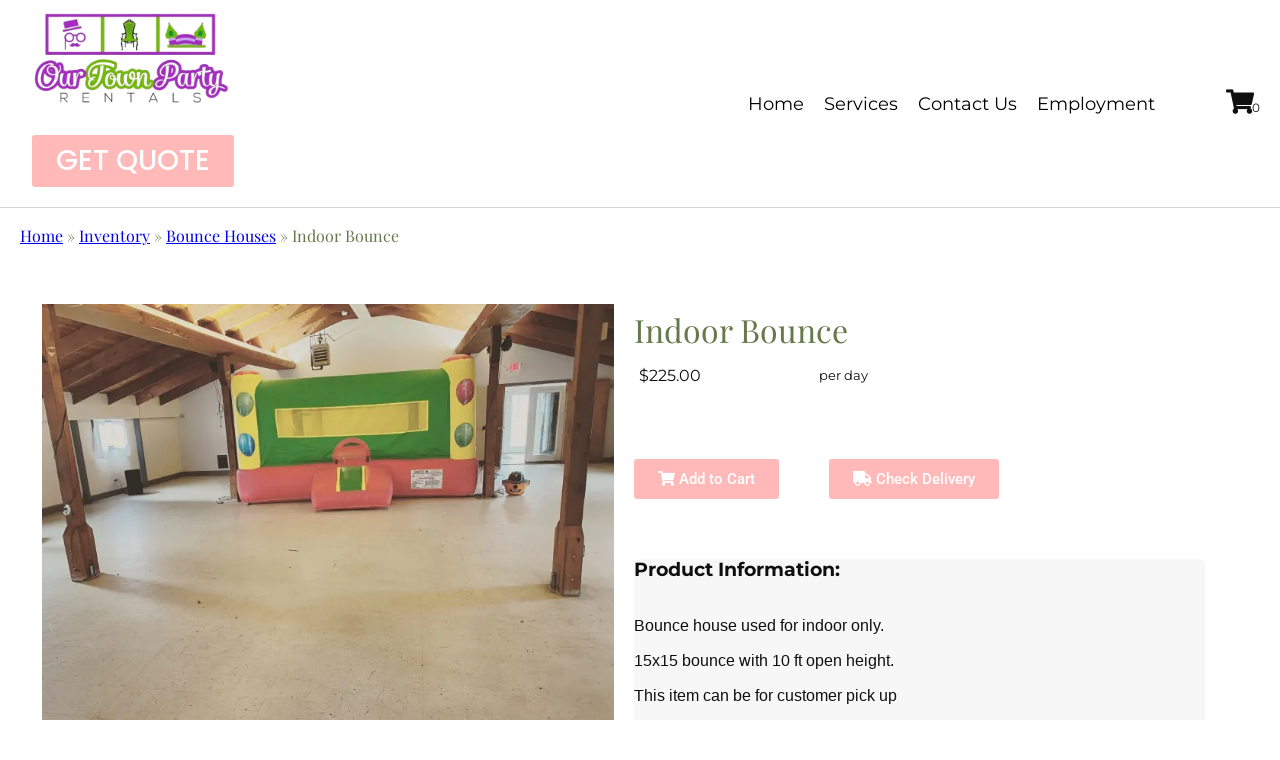

--- FILE ---
content_type: text/html; charset=utf-8
request_url: https://www.google.com/recaptcha/enterprise/anchor?ar=1&k=6LcSNw8eAAAAAN1cy4N20ZlzWX4YetiG7zmLXN_f&co=aHR0cHM6Ly9vdXJ0b3ducGFydHlyZW50YWxzLmNvbTo0NDM.&hl=en&type=v3&v=N67nZn4AqZkNcbeMu4prBgzg&size=invisible&badge=bottomright&sa=Form&anchor-ms=20000&execute-ms=30000&cb=fcbsnc9cto00
body_size: 49036
content:
<!DOCTYPE HTML><html dir="ltr" lang="en"><head><meta http-equiv="Content-Type" content="text/html; charset=UTF-8">
<meta http-equiv="X-UA-Compatible" content="IE=edge">
<title>reCAPTCHA</title>
<style type="text/css">
/* cyrillic-ext */
@font-face {
  font-family: 'Roboto';
  font-style: normal;
  font-weight: 400;
  font-stretch: 100%;
  src: url(//fonts.gstatic.com/s/roboto/v48/KFO7CnqEu92Fr1ME7kSn66aGLdTylUAMa3GUBHMdazTgWw.woff2) format('woff2');
  unicode-range: U+0460-052F, U+1C80-1C8A, U+20B4, U+2DE0-2DFF, U+A640-A69F, U+FE2E-FE2F;
}
/* cyrillic */
@font-face {
  font-family: 'Roboto';
  font-style: normal;
  font-weight: 400;
  font-stretch: 100%;
  src: url(//fonts.gstatic.com/s/roboto/v48/KFO7CnqEu92Fr1ME7kSn66aGLdTylUAMa3iUBHMdazTgWw.woff2) format('woff2');
  unicode-range: U+0301, U+0400-045F, U+0490-0491, U+04B0-04B1, U+2116;
}
/* greek-ext */
@font-face {
  font-family: 'Roboto';
  font-style: normal;
  font-weight: 400;
  font-stretch: 100%;
  src: url(//fonts.gstatic.com/s/roboto/v48/KFO7CnqEu92Fr1ME7kSn66aGLdTylUAMa3CUBHMdazTgWw.woff2) format('woff2');
  unicode-range: U+1F00-1FFF;
}
/* greek */
@font-face {
  font-family: 'Roboto';
  font-style: normal;
  font-weight: 400;
  font-stretch: 100%;
  src: url(//fonts.gstatic.com/s/roboto/v48/KFO7CnqEu92Fr1ME7kSn66aGLdTylUAMa3-UBHMdazTgWw.woff2) format('woff2');
  unicode-range: U+0370-0377, U+037A-037F, U+0384-038A, U+038C, U+038E-03A1, U+03A3-03FF;
}
/* math */
@font-face {
  font-family: 'Roboto';
  font-style: normal;
  font-weight: 400;
  font-stretch: 100%;
  src: url(//fonts.gstatic.com/s/roboto/v48/KFO7CnqEu92Fr1ME7kSn66aGLdTylUAMawCUBHMdazTgWw.woff2) format('woff2');
  unicode-range: U+0302-0303, U+0305, U+0307-0308, U+0310, U+0312, U+0315, U+031A, U+0326-0327, U+032C, U+032F-0330, U+0332-0333, U+0338, U+033A, U+0346, U+034D, U+0391-03A1, U+03A3-03A9, U+03B1-03C9, U+03D1, U+03D5-03D6, U+03F0-03F1, U+03F4-03F5, U+2016-2017, U+2034-2038, U+203C, U+2040, U+2043, U+2047, U+2050, U+2057, U+205F, U+2070-2071, U+2074-208E, U+2090-209C, U+20D0-20DC, U+20E1, U+20E5-20EF, U+2100-2112, U+2114-2115, U+2117-2121, U+2123-214F, U+2190, U+2192, U+2194-21AE, U+21B0-21E5, U+21F1-21F2, U+21F4-2211, U+2213-2214, U+2216-22FF, U+2308-230B, U+2310, U+2319, U+231C-2321, U+2336-237A, U+237C, U+2395, U+239B-23B7, U+23D0, U+23DC-23E1, U+2474-2475, U+25AF, U+25B3, U+25B7, U+25BD, U+25C1, U+25CA, U+25CC, U+25FB, U+266D-266F, U+27C0-27FF, U+2900-2AFF, U+2B0E-2B11, U+2B30-2B4C, U+2BFE, U+3030, U+FF5B, U+FF5D, U+1D400-1D7FF, U+1EE00-1EEFF;
}
/* symbols */
@font-face {
  font-family: 'Roboto';
  font-style: normal;
  font-weight: 400;
  font-stretch: 100%;
  src: url(//fonts.gstatic.com/s/roboto/v48/KFO7CnqEu92Fr1ME7kSn66aGLdTylUAMaxKUBHMdazTgWw.woff2) format('woff2');
  unicode-range: U+0001-000C, U+000E-001F, U+007F-009F, U+20DD-20E0, U+20E2-20E4, U+2150-218F, U+2190, U+2192, U+2194-2199, U+21AF, U+21E6-21F0, U+21F3, U+2218-2219, U+2299, U+22C4-22C6, U+2300-243F, U+2440-244A, U+2460-24FF, U+25A0-27BF, U+2800-28FF, U+2921-2922, U+2981, U+29BF, U+29EB, U+2B00-2BFF, U+4DC0-4DFF, U+FFF9-FFFB, U+10140-1018E, U+10190-1019C, U+101A0, U+101D0-101FD, U+102E0-102FB, U+10E60-10E7E, U+1D2C0-1D2D3, U+1D2E0-1D37F, U+1F000-1F0FF, U+1F100-1F1AD, U+1F1E6-1F1FF, U+1F30D-1F30F, U+1F315, U+1F31C, U+1F31E, U+1F320-1F32C, U+1F336, U+1F378, U+1F37D, U+1F382, U+1F393-1F39F, U+1F3A7-1F3A8, U+1F3AC-1F3AF, U+1F3C2, U+1F3C4-1F3C6, U+1F3CA-1F3CE, U+1F3D4-1F3E0, U+1F3ED, U+1F3F1-1F3F3, U+1F3F5-1F3F7, U+1F408, U+1F415, U+1F41F, U+1F426, U+1F43F, U+1F441-1F442, U+1F444, U+1F446-1F449, U+1F44C-1F44E, U+1F453, U+1F46A, U+1F47D, U+1F4A3, U+1F4B0, U+1F4B3, U+1F4B9, U+1F4BB, U+1F4BF, U+1F4C8-1F4CB, U+1F4D6, U+1F4DA, U+1F4DF, U+1F4E3-1F4E6, U+1F4EA-1F4ED, U+1F4F7, U+1F4F9-1F4FB, U+1F4FD-1F4FE, U+1F503, U+1F507-1F50B, U+1F50D, U+1F512-1F513, U+1F53E-1F54A, U+1F54F-1F5FA, U+1F610, U+1F650-1F67F, U+1F687, U+1F68D, U+1F691, U+1F694, U+1F698, U+1F6AD, U+1F6B2, U+1F6B9-1F6BA, U+1F6BC, U+1F6C6-1F6CF, U+1F6D3-1F6D7, U+1F6E0-1F6EA, U+1F6F0-1F6F3, U+1F6F7-1F6FC, U+1F700-1F7FF, U+1F800-1F80B, U+1F810-1F847, U+1F850-1F859, U+1F860-1F887, U+1F890-1F8AD, U+1F8B0-1F8BB, U+1F8C0-1F8C1, U+1F900-1F90B, U+1F93B, U+1F946, U+1F984, U+1F996, U+1F9E9, U+1FA00-1FA6F, U+1FA70-1FA7C, U+1FA80-1FA89, U+1FA8F-1FAC6, U+1FACE-1FADC, U+1FADF-1FAE9, U+1FAF0-1FAF8, U+1FB00-1FBFF;
}
/* vietnamese */
@font-face {
  font-family: 'Roboto';
  font-style: normal;
  font-weight: 400;
  font-stretch: 100%;
  src: url(//fonts.gstatic.com/s/roboto/v48/KFO7CnqEu92Fr1ME7kSn66aGLdTylUAMa3OUBHMdazTgWw.woff2) format('woff2');
  unicode-range: U+0102-0103, U+0110-0111, U+0128-0129, U+0168-0169, U+01A0-01A1, U+01AF-01B0, U+0300-0301, U+0303-0304, U+0308-0309, U+0323, U+0329, U+1EA0-1EF9, U+20AB;
}
/* latin-ext */
@font-face {
  font-family: 'Roboto';
  font-style: normal;
  font-weight: 400;
  font-stretch: 100%;
  src: url(//fonts.gstatic.com/s/roboto/v48/KFO7CnqEu92Fr1ME7kSn66aGLdTylUAMa3KUBHMdazTgWw.woff2) format('woff2');
  unicode-range: U+0100-02BA, U+02BD-02C5, U+02C7-02CC, U+02CE-02D7, U+02DD-02FF, U+0304, U+0308, U+0329, U+1D00-1DBF, U+1E00-1E9F, U+1EF2-1EFF, U+2020, U+20A0-20AB, U+20AD-20C0, U+2113, U+2C60-2C7F, U+A720-A7FF;
}
/* latin */
@font-face {
  font-family: 'Roboto';
  font-style: normal;
  font-weight: 400;
  font-stretch: 100%;
  src: url(//fonts.gstatic.com/s/roboto/v48/KFO7CnqEu92Fr1ME7kSn66aGLdTylUAMa3yUBHMdazQ.woff2) format('woff2');
  unicode-range: U+0000-00FF, U+0131, U+0152-0153, U+02BB-02BC, U+02C6, U+02DA, U+02DC, U+0304, U+0308, U+0329, U+2000-206F, U+20AC, U+2122, U+2191, U+2193, U+2212, U+2215, U+FEFF, U+FFFD;
}
/* cyrillic-ext */
@font-face {
  font-family: 'Roboto';
  font-style: normal;
  font-weight: 500;
  font-stretch: 100%;
  src: url(//fonts.gstatic.com/s/roboto/v48/KFO7CnqEu92Fr1ME7kSn66aGLdTylUAMa3GUBHMdazTgWw.woff2) format('woff2');
  unicode-range: U+0460-052F, U+1C80-1C8A, U+20B4, U+2DE0-2DFF, U+A640-A69F, U+FE2E-FE2F;
}
/* cyrillic */
@font-face {
  font-family: 'Roboto';
  font-style: normal;
  font-weight: 500;
  font-stretch: 100%;
  src: url(//fonts.gstatic.com/s/roboto/v48/KFO7CnqEu92Fr1ME7kSn66aGLdTylUAMa3iUBHMdazTgWw.woff2) format('woff2');
  unicode-range: U+0301, U+0400-045F, U+0490-0491, U+04B0-04B1, U+2116;
}
/* greek-ext */
@font-face {
  font-family: 'Roboto';
  font-style: normal;
  font-weight: 500;
  font-stretch: 100%;
  src: url(//fonts.gstatic.com/s/roboto/v48/KFO7CnqEu92Fr1ME7kSn66aGLdTylUAMa3CUBHMdazTgWw.woff2) format('woff2');
  unicode-range: U+1F00-1FFF;
}
/* greek */
@font-face {
  font-family: 'Roboto';
  font-style: normal;
  font-weight: 500;
  font-stretch: 100%;
  src: url(//fonts.gstatic.com/s/roboto/v48/KFO7CnqEu92Fr1ME7kSn66aGLdTylUAMa3-UBHMdazTgWw.woff2) format('woff2');
  unicode-range: U+0370-0377, U+037A-037F, U+0384-038A, U+038C, U+038E-03A1, U+03A3-03FF;
}
/* math */
@font-face {
  font-family: 'Roboto';
  font-style: normal;
  font-weight: 500;
  font-stretch: 100%;
  src: url(//fonts.gstatic.com/s/roboto/v48/KFO7CnqEu92Fr1ME7kSn66aGLdTylUAMawCUBHMdazTgWw.woff2) format('woff2');
  unicode-range: U+0302-0303, U+0305, U+0307-0308, U+0310, U+0312, U+0315, U+031A, U+0326-0327, U+032C, U+032F-0330, U+0332-0333, U+0338, U+033A, U+0346, U+034D, U+0391-03A1, U+03A3-03A9, U+03B1-03C9, U+03D1, U+03D5-03D6, U+03F0-03F1, U+03F4-03F5, U+2016-2017, U+2034-2038, U+203C, U+2040, U+2043, U+2047, U+2050, U+2057, U+205F, U+2070-2071, U+2074-208E, U+2090-209C, U+20D0-20DC, U+20E1, U+20E5-20EF, U+2100-2112, U+2114-2115, U+2117-2121, U+2123-214F, U+2190, U+2192, U+2194-21AE, U+21B0-21E5, U+21F1-21F2, U+21F4-2211, U+2213-2214, U+2216-22FF, U+2308-230B, U+2310, U+2319, U+231C-2321, U+2336-237A, U+237C, U+2395, U+239B-23B7, U+23D0, U+23DC-23E1, U+2474-2475, U+25AF, U+25B3, U+25B7, U+25BD, U+25C1, U+25CA, U+25CC, U+25FB, U+266D-266F, U+27C0-27FF, U+2900-2AFF, U+2B0E-2B11, U+2B30-2B4C, U+2BFE, U+3030, U+FF5B, U+FF5D, U+1D400-1D7FF, U+1EE00-1EEFF;
}
/* symbols */
@font-face {
  font-family: 'Roboto';
  font-style: normal;
  font-weight: 500;
  font-stretch: 100%;
  src: url(//fonts.gstatic.com/s/roboto/v48/KFO7CnqEu92Fr1ME7kSn66aGLdTylUAMaxKUBHMdazTgWw.woff2) format('woff2');
  unicode-range: U+0001-000C, U+000E-001F, U+007F-009F, U+20DD-20E0, U+20E2-20E4, U+2150-218F, U+2190, U+2192, U+2194-2199, U+21AF, U+21E6-21F0, U+21F3, U+2218-2219, U+2299, U+22C4-22C6, U+2300-243F, U+2440-244A, U+2460-24FF, U+25A0-27BF, U+2800-28FF, U+2921-2922, U+2981, U+29BF, U+29EB, U+2B00-2BFF, U+4DC0-4DFF, U+FFF9-FFFB, U+10140-1018E, U+10190-1019C, U+101A0, U+101D0-101FD, U+102E0-102FB, U+10E60-10E7E, U+1D2C0-1D2D3, U+1D2E0-1D37F, U+1F000-1F0FF, U+1F100-1F1AD, U+1F1E6-1F1FF, U+1F30D-1F30F, U+1F315, U+1F31C, U+1F31E, U+1F320-1F32C, U+1F336, U+1F378, U+1F37D, U+1F382, U+1F393-1F39F, U+1F3A7-1F3A8, U+1F3AC-1F3AF, U+1F3C2, U+1F3C4-1F3C6, U+1F3CA-1F3CE, U+1F3D4-1F3E0, U+1F3ED, U+1F3F1-1F3F3, U+1F3F5-1F3F7, U+1F408, U+1F415, U+1F41F, U+1F426, U+1F43F, U+1F441-1F442, U+1F444, U+1F446-1F449, U+1F44C-1F44E, U+1F453, U+1F46A, U+1F47D, U+1F4A3, U+1F4B0, U+1F4B3, U+1F4B9, U+1F4BB, U+1F4BF, U+1F4C8-1F4CB, U+1F4D6, U+1F4DA, U+1F4DF, U+1F4E3-1F4E6, U+1F4EA-1F4ED, U+1F4F7, U+1F4F9-1F4FB, U+1F4FD-1F4FE, U+1F503, U+1F507-1F50B, U+1F50D, U+1F512-1F513, U+1F53E-1F54A, U+1F54F-1F5FA, U+1F610, U+1F650-1F67F, U+1F687, U+1F68D, U+1F691, U+1F694, U+1F698, U+1F6AD, U+1F6B2, U+1F6B9-1F6BA, U+1F6BC, U+1F6C6-1F6CF, U+1F6D3-1F6D7, U+1F6E0-1F6EA, U+1F6F0-1F6F3, U+1F6F7-1F6FC, U+1F700-1F7FF, U+1F800-1F80B, U+1F810-1F847, U+1F850-1F859, U+1F860-1F887, U+1F890-1F8AD, U+1F8B0-1F8BB, U+1F8C0-1F8C1, U+1F900-1F90B, U+1F93B, U+1F946, U+1F984, U+1F996, U+1F9E9, U+1FA00-1FA6F, U+1FA70-1FA7C, U+1FA80-1FA89, U+1FA8F-1FAC6, U+1FACE-1FADC, U+1FADF-1FAE9, U+1FAF0-1FAF8, U+1FB00-1FBFF;
}
/* vietnamese */
@font-face {
  font-family: 'Roboto';
  font-style: normal;
  font-weight: 500;
  font-stretch: 100%;
  src: url(//fonts.gstatic.com/s/roboto/v48/KFO7CnqEu92Fr1ME7kSn66aGLdTylUAMa3OUBHMdazTgWw.woff2) format('woff2');
  unicode-range: U+0102-0103, U+0110-0111, U+0128-0129, U+0168-0169, U+01A0-01A1, U+01AF-01B0, U+0300-0301, U+0303-0304, U+0308-0309, U+0323, U+0329, U+1EA0-1EF9, U+20AB;
}
/* latin-ext */
@font-face {
  font-family: 'Roboto';
  font-style: normal;
  font-weight: 500;
  font-stretch: 100%;
  src: url(//fonts.gstatic.com/s/roboto/v48/KFO7CnqEu92Fr1ME7kSn66aGLdTylUAMa3KUBHMdazTgWw.woff2) format('woff2');
  unicode-range: U+0100-02BA, U+02BD-02C5, U+02C7-02CC, U+02CE-02D7, U+02DD-02FF, U+0304, U+0308, U+0329, U+1D00-1DBF, U+1E00-1E9F, U+1EF2-1EFF, U+2020, U+20A0-20AB, U+20AD-20C0, U+2113, U+2C60-2C7F, U+A720-A7FF;
}
/* latin */
@font-face {
  font-family: 'Roboto';
  font-style: normal;
  font-weight: 500;
  font-stretch: 100%;
  src: url(//fonts.gstatic.com/s/roboto/v48/KFO7CnqEu92Fr1ME7kSn66aGLdTylUAMa3yUBHMdazQ.woff2) format('woff2');
  unicode-range: U+0000-00FF, U+0131, U+0152-0153, U+02BB-02BC, U+02C6, U+02DA, U+02DC, U+0304, U+0308, U+0329, U+2000-206F, U+20AC, U+2122, U+2191, U+2193, U+2212, U+2215, U+FEFF, U+FFFD;
}
/* cyrillic-ext */
@font-face {
  font-family: 'Roboto';
  font-style: normal;
  font-weight: 900;
  font-stretch: 100%;
  src: url(//fonts.gstatic.com/s/roboto/v48/KFO7CnqEu92Fr1ME7kSn66aGLdTylUAMa3GUBHMdazTgWw.woff2) format('woff2');
  unicode-range: U+0460-052F, U+1C80-1C8A, U+20B4, U+2DE0-2DFF, U+A640-A69F, U+FE2E-FE2F;
}
/* cyrillic */
@font-face {
  font-family: 'Roboto';
  font-style: normal;
  font-weight: 900;
  font-stretch: 100%;
  src: url(//fonts.gstatic.com/s/roboto/v48/KFO7CnqEu92Fr1ME7kSn66aGLdTylUAMa3iUBHMdazTgWw.woff2) format('woff2');
  unicode-range: U+0301, U+0400-045F, U+0490-0491, U+04B0-04B1, U+2116;
}
/* greek-ext */
@font-face {
  font-family: 'Roboto';
  font-style: normal;
  font-weight: 900;
  font-stretch: 100%;
  src: url(//fonts.gstatic.com/s/roboto/v48/KFO7CnqEu92Fr1ME7kSn66aGLdTylUAMa3CUBHMdazTgWw.woff2) format('woff2');
  unicode-range: U+1F00-1FFF;
}
/* greek */
@font-face {
  font-family: 'Roboto';
  font-style: normal;
  font-weight: 900;
  font-stretch: 100%;
  src: url(//fonts.gstatic.com/s/roboto/v48/KFO7CnqEu92Fr1ME7kSn66aGLdTylUAMa3-UBHMdazTgWw.woff2) format('woff2');
  unicode-range: U+0370-0377, U+037A-037F, U+0384-038A, U+038C, U+038E-03A1, U+03A3-03FF;
}
/* math */
@font-face {
  font-family: 'Roboto';
  font-style: normal;
  font-weight: 900;
  font-stretch: 100%;
  src: url(//fonts.gstatic.com/s/roboto/v48/KFO7CnqEu92Fr1ME7kSn66aGLdTylUAMawCUBHMdazTgWw.woff2) format('woff2');
  unicode-range: U+0302-0303, U+0305, U+0307-0308, U+0310, U+0312, U+0315, U+031A, U+0326-0327, U+032C, U+032F-0330, U+0332-0333, U+0338, U+033A, U+0346, U+034D, U+0391-03A1, U+03A3-03A9, U+03B1-03C9, U+03D1, U+03D5-03D6, U+03F0-03F1, U+03F4-03F5, U+2016-2017, U+2034-2038, U+203C, U+2040, U+2043, U+2047, U+2050, U+2057, U+205F, U+2070-2071, U+2074-208E, U+2090-209C, U+20D0-20DC, U+20E1, U+20E5-20EF, U+2100-2112, U+2114-2115, U+2117-2121, U+2123-214F, U+2190, U+2192, U+2194-21AE, U+21B0-21E5, U+21F1-21F2, U+21F4-2211, U+2213-2214, U+2216-22FF, U+2308-230B, U+2310, U+2319, U+231C-2321, U+2336-237A, U+237C, U+2395, U+239B-23B7, U+23D0, U+23DC-23E1, U+2474-2475, U+25AF, U+25B3, U+25B7, U+25BD, U+25C1, U+25CA, U+25CC, U+25FB, U+266D-266F, U+27C0-27FF, U+2900-2AFF, U+2B0E-2B11, U+2B30-2B4C, U+2BFE, U+3030, U+FF5B, U+FF5D, U+1D400-1D7FF, U+1EE00-1EEFF;
}
/* symbols */
@font-face {
  font-family: 'Roboto';
  font-style: normal;
  font-weight: 900;
  font-stretch: 100%;
  src: url(//fonts.gstatic.com/s/roboto/v48/KFO7CnqEu92Fr1ME7kSn66aGLdTylUAMaxKUBHMdazTgWw.woff2) format('woff2');
  unicode-range: U+0001-000C, U+000E-001F, U+007F-009F, U+20DD-20E0, U+20E2-20E4, U+2150-218F, U+2190, U+2192, U+2194-2199, U+21AF, U+21E6-21F0, U+21F3, U+2218-2219, U+2299, U+22C4-22C6, U+2300-243F, U+2440-244A, U+2460-24FF, U+25A0-27BF, U+2800-28FF, U+2921-2922, U+2981, U+29BF, U+29EB, U+2B00-2BFF, U+4DC0-4DFF, U+FFF9-FFFB, U+10140-1018E, U+10190-1019C, U+101A0, U+101D0-101FD, U+102E0-102FB, U+10E60-10E7E, U+1D2C0-1D2D3, U+1D2E0-1D37F, U+1F000-1F0FF, U+1F100-1F1AD, U+1F1E6-1F1FF, U+1F30D-1F30F, U+1F315, U+1F31C, U+1F31E, U+1F320-1F32C, U+1F336, U+1F378, U+1F37D, U+1F382, U+1F393-1F39F, U+1F3A7-1F3A8, U+1F3AC-1F3AF, U+1F3C2, U+1F3C4-1F3C6, U+1F3CA-1F3CE, U+1F3D4-1F3E0, U+1F3ED, U+1F3F1-1F3F3, U+1F3F5-1F3F7, U+1F408, U+1F415, U+1F41F, U+1F426, U+1F43F, U+1F441-1F442, U+1F444, U+1F446-1F449, U+1F44C-1F44E, U+1F453, U+1F46A, U+1F47D, U+1F4A3, U+1F4B0, U+1F4B3, U+1F4B9, U+1F4BB, U+1F4BF, U+1F4C8-1F4CB, U+1F4D6, U+1F4DA, U+1F4DF, U+1F4E3-1F4E6, U+1F4EA-1F4ED, U+1F4F7, U+1F4F9-1F4FB, U+1F4FD-1F4FE, U+1F503, U+1F507-1F50B, U+1F50D, U+1F512-1F513, U+1F53E-1F54A, U+1F54F-1F5FA, U+1F610, U+1F650-1F67F, U+1F687, U+1F68D, U+1F691, U+1F694, U+1F698, U+1F6AD, U+1F6B2, U+1F6B9-1F6BA, U+1F6BC, U+1F6C6-1F6CF, U+1F6D3-1F6D7, U+1F6E0-1F6EA, U+1F6F0-1F6F3, U+1F6F7-1F6FC, U+1F700-1F7FF, U+1F800-1F80B, U+1F810-1F847, U+1F850-1F859, U+1F860-1F887, U+1F890-1F8AD, U+1F8B0-1F8BB, U+1F8C0-1F8C1, U+1F900-1F90B, U+1F93B, U+1F946, U+1F984, U+1F996, U+1F9E9, U+1FA00-1FA6F, U+1FA70-1FA7C, U+1FA80-1FA89, U+1FA8F-1FAC6, U+1FACE-1FADC, U+1FADF-1FAE9, U+1FAF0-1FAF8, U+1FB00-1FBFF;
}
/* vietnamese */
@font-face {
  font-family: 'Roboto';
  font-style: normal;
  font-weight: 900;
  font-stretch: 100%;
  src: url(//fonts.gstatic.com/s/roboto/v48/KFO7CnqEu92Fr1ME7kSn66aGLdTylUAMa3OUBHMdazTgWw.woff2) format('woff2');
  unicode-range: U+0102-0103, U+0110-0111, U+0128-0129, U+0168-0169, U+01A0-01A1, U+01AF-01B0, U+0300-0301, U+0303-0304, U+0308-0309, U+0323, U+0329, U+1EA0-1EF9, U+20AB;
}
/* latin-ext */
@font-face {
  font-family: 'Roboto';
  font-style: normal;
  font-weight: 900;
  font-stretch: 100%;
  src: url(//fonts.gstatic.com/s/roboto/v48/KFO7CnqEu92Fr1ME7kSn66aGLdTylUAMa3KUBHMdazTgWw.woff2) format('woff2');
  unicode-range: U+0100-02BA, U+02BD-02C5, U+02C7-02CC, U+02CE-02D7, U+02DD-02FF, U+0304, U+0308, U+0329, U+1D00-1DBF, U+1E00-1E9F, U+1EF2-1EFF, U+2020, U+20A0-20AB, U+20AD-20C0, U+2113, U+2C60-2C7F, U+A720-A7FF;
}
/* latin */
@font-face {
  font-family: 'Roboto';
  font-style: normal;
  font-weight: 900;
  font-stretch: 100%;
  src: url(//fonts.gstatic.com/s/roboto/v48/KFO7CnqEu92Fr1ME7kSn66aGLdTylUAMa3yUBHMdazQ.woff2) format('woff2');
  unicode-range: U+0000-00FF, U+0131, U+0152-0153, U+02BB-02BC, U+02C6, U+02DA, U+02DC, U+0304, U+0308, U+0329, U+2000-206F, U+20AC, U+2122, U+2191, U+2193, U+2212, U+2215, U+FEFF, U+FFFD;
}

</style>
<link rel="stylesheet" type="text/css" href="https://www.gstatic.com/recaptcha/releases/N67nZn4AqZkNcbeMu4prBgzg/styles__ltr.css">
<script nonce="n6M_pgwBLxYSaRegl8leTw" type="text/javascript">window['__recaptcha_api'] = 'https://www.google.com/recaptcha/enterprise/';</script>
<script type="text/javascript" src="https://www.gstatic.com/recaptcha/releases/N67nZn4AqZkNcbeMu4prBgzg/recaptcha__en.js" nonce="n6M_pgwBLxYSaRegl8leTw">
      
    </script></head>
<body><div id="rc-anchor-alert" class="rc-anchor-alert"></div>
<input type="hidden" id="recaptcha-token" value="[base64]">
<script type="text/javascript" nonce="n6M_pgwBLxYSaRegl8leTw">
      recaptcha.anchor.Main.init("[\x22ainput\x22,[\x22bgdata\x22,\x22\x22,\[base64]/[base64]/[base64]/ZyhXLGgpOnEoW04sMjEsbF0sVywwKSxoKSxmYWxzZSxmYWxzZSl9Y2F0Y2goayl7RygzNTgsVyk/[base64]/[base64]/[base64]/[base64]/[base64]/[base64]/[base64]/bmV3IEJbT10oRFswXSk6dz09Mj9uZXcgQltPXShEWzBdLERbMV0pOnc9PTM/bmV3IEJbT10oRFswXSxEWzFdLERbMl0pOnc9PTQ/[base64]/[base64]/[base64]/[base64]/[base64]\\u003d\x22,\[base64]\\u003d\x22,\[base64]/CkVwpDMOqWVrDslLCg8Kwwo3ClsKUZ3YzwoPDocK8wowkw6Atw7nDkTzCpsKsw7NNw5Vtw6RqwoZ+AsKlCUTDicO8wrLDtsO/OsKdw7DDhUUSfMOsSW/Dr3JcR8KJKcOdw6ZUeWJLwocPwoTCj8OqflXDrMKSCcO8HMOIw6XCgzJ/UcKfwqpiHGPCtDfCrhrDrcKVwr1EGm7CssKKwqzDvj9fYsOSw4bDgMKFSGfDm8ORwr43CnF1w6oWw7HDicOvI8OWw5zCl8KTw4MWw5JVwqUAw7XDrcK3RcOafETCm8KMVFQtDkrCoChYVznCpMKDcsOpwqwAw7trw5xMw6fCtcKdwphew6/CqMKvw6h4w6HDj8OOwpstAsO1NcOtQMOZCnZUGwTChsOVB8Kkw4fDncKxw7XCoGs0wpPCu20BKFHCkl3DhF7CgsOjRB7Ct8KvCQE7w4PCjsKiwpR/[base64]/ChFUhwrnDk8Onw63DhxjDtx5POBVsVsKRwrsTDsOfw614woxNOcKwwoHDlsO/w7cPw5HCkTRPFhvCksO2w5xRd8Kxw6TDlMK1w6LChhoCwqZ4ShEfXHoHw6pqwplLw75GNsKVK8O4w6zDn0ZZKcOvw6/Di8O3ME9Jw43CtEDDskXDkDXCp8KfXiJdNcOjcMOzw4hww5PDnl3CosOdw5nCrcO5w5IIV0RvVcOicBjCucK+Bzchw5Y1worDk8O1w5fCg8OXwqfCqTlDw6fCl8K8wpFGwqbCnCxbwpbDuMKHw6V+wrdNKsK5E8O0w5/DvlolTQtBwrzDt8KXwrzCgnXDlFnDhRrCtCrCp0jDqlkqwpMhfWbCiMKow4zCrsKQw4VcIxjCu8Khw7vDh2pqIsKiw63CnyFiw6wrL34EwrgIHnLDrHc7w58NL38lwqXCoXEYwqhpOMKdUz7Dh1PCkcOJw4/[base64]/DkcKMwqPDqm4KdsK1wrfDlHHDnMOFw7JMwpx/wqvDjsOlw67CoGt8w5Axw4Zgw6LCv0HDhGxZG2NXT8OUwqgvYcK9wq/ClmPCssOcwqkYP8OtVyjDpMKgHGNvSCMLw798wqpAbmLDmsOpf37DjcKOMlB4wpJoO8OFw6TCjj3ChGzCkg3Dg8KGwoXChcOLF8KaCkHCqW5Qw6txasOhw40+w7RJJsKZGADDkcOBfcKLw5PDt8K7GW8LEsKjwojDmmh+wqvCmUXCm8OcG8OZCC/DlB/DpwjDscO/DlbDuA8TwqhfGgB2E8OGw7lCOcK7w7PCmEXCkjfDncO2w73Dnh9zw5vDqxo9asOHwpjCrG7CoQViwpPCiWEhw7zChsKaRMKRd8KBw7HDkFVhL3fDlSNTwqpxZCDCmlQywobCk8K/elNuwqJJw6olwrw2w4ptcsOIdsKWwrVywqZRcTfCjm0oBsOtwrfCkwFcwoI5w7/Dk8OhXcKAEMOtH0EGwpxkwrfCg8OpXMK9D0NOC8OANDrDp2DDl2/DhMK/RsOiw68XOMOuw7XCp24OwpXCg8OeUMKMwrvClynDpnJ3wq4Dw5wXwoBJwpw2w4RaScKeScKFw5bDgcOpDMK6EQfDqjEkdMOjwqfDmMOvw55Hb8O4M8OpwoTDhMO/XUdVwpbCk3/[base64]/[base64]/DlQtUwqlUdVzDhwfChcO8wqLChVR8UD/DnRNyf8OKwpVkMTtDVGBKTl5HL3/CpHXCj8OzFzDDj1HDrTHChTvDkC/DrTrCiTTDvMOyKMOEF27DlsOuRG0nQx9AVDPClUUTSQxZS8Kkw4jDvcOtVcOMfsOgNsKIXxgyYH1Vw6LCgcOgEmlIw7nDo1PCjMOKw73DkB3Ctnwawo9ewpY+N8K3wpPDmXUKwqvDnmHCl8KeA8OGw48LG8Kcfy49KsKjw6NiwrPDgTzDm8OBw5XDosKawq8/w4zCn1bDqcOgNMKlw5HCvMOXwpzCjlDCo106Sk7CsjMrw6kOw7TCpjPDl8Knw5/[base64]/[base64]/[base64]/DsWzDl8OGw57ChMK6wrPDpcOkScKYwpAQTsK7w5UpwpLCoR4/wpJFw5nDjQrDjCs8GcOWOsONfz5Lwqs0fsK4AcOkdyR/I1jDmCnDk2HCtgjDpsOCb8ORwpLDphZZwoM4HMKbARHChMOJw5RDVnBvw6UqwphCacKrwrYXL03Dujs8wqF8wok4SE8Lw77Cj8OuYGjCqQnDtMKJZcKRJMKObldWLcKWw5DCscO0wrdgQ8ODw4dHLGo/[base64]/KMOpwpvCpsOGbhfDuMKvw6bCmiobw501w6HDpMOjF8KuMMOKFBZPwoNVfcK9PnBAwrLDmVjDnkZpw7BKLTDDiMKzZW9HIEzDgsOuwrcfK8KUw7/Cm8OXwobDrzELfk3CicKnwqDDuX0vwqXDjMOCwrYMwq/[base64]/DlcOUecOHwo7CmGPDvMKQwrjDtsKQfcO7wrPDj0cWw6o9cMKdw5HDt1FUT0vDvARLw4vCoMKnVMORwo/DlsK+MMOnw4pTdsKyZcK+IMOoSVYQw4pXwrVjwqJqwrXDoHl0wqhHZUrCpHxgwobDtMKXLVJEX1dPdQTDt8O/wrXDhxB4w58+CUlKEmUiwqAgVFcFPEMoCV/CljZvw5zDgRXCisKTw7jCiWdqCHEdwoTDrnfChsOEw7MHw5Zdw6fClcKswqQ5WiDCtMK/woALwoFuwoLClcKzw4XDmE16dm90w74GDEowBybDm8K3w6hTdUcVTlEMw77CmnTDpz/[base64]/CtsKHQsKLCcKjwrAJwpvDjETCjcKPbDERBBXCosKXTcKbwpnDrcKKNxTCrwDColxsw6DDk8OCw5cJwqLCm0bDnlTDpSR/Z3oGDcKyXMOxW8Ovw500w74JDiTDsG0sw7FKVFPDsMK4w4cacMO5w5RFTVsVwoR3w7dpScOgWkvDgGMwL8KUBD5KYsKgwrdPwobDrMKFCHLDmy3DtyrCk8OfZQvCisO4w4/Drl/Co8KwwrzCtTYLwp7CoMKhYhF+wpoaw50tO0nDolJdEMObwphew4zDtitnwp5TasOPUcKOwqvCjMKaw6LDo3Q4wrVewqbCj8KrwqXDs2DDv8OOPcKDwpnCiiRiOmEXMBXDlMKAw5o3w65hw7IzGMKwf8KuwoTDpFbCnixWwq9lUUTCusK5wo15K11/[base64]/DmcO2EHpOKcKFw6DCsMKvw6fDucO3wo/CrsOfw7rDhnJxRMOqwrI9fH8Nw67DrF3Cv8OZw47CocO8dsOLw7/CucKTwoDDjjB0wr50d8OJwrglw7Ftw6fDg8OYDFXDkk3CkQ8LwpIZDcKSwrfDiMK/[base64]/DrFAxTELDpcKPTXDCrMOPw6x6woPChsK+BsONeQ/DnsOjZlBSIXsxBMOEMFMBw5dYJ8O6w77ClXwyKlTCnyzCjDoCXcKBwp1yVhcfdz/Co8KPw54odsKyZ8OySTBqw64OwpPDhzHCosKpw7jDmsKdw5PDszgCwqzCik41wrDDn8KCasKxw7vCpMKycFbDrcKpQsKVJcKaw7RRe8O3Tm7DrcKCBRDDqsOSwonDmsO0GcKlw7bDiXrCvMOjdsKgwqcHAz/[base64]/V1Zvw7bCkBstw7jCjcK8VC8QX8ORYxLDmMOuwp/[base64]/w6guZ8KKQXHCmwbClwPDuMK/wr7CpTPCnMKxcjleYT3DuRPDoMO2CcKWYnnCp8KcKXYNfsO1dxzChMKHK8O9w4V/fCY7w4bDs8KjwpPDtAcswq7CrMKTOcKdeMOlUBXDk0FQXgjDrmjCrAXDvWk+wrJoGcOnwo9HKcOgTsKpGMOQwp9PYhHDvsKdw4NwFMKCwptKwp/DoTQ3wojCvjFKZiAFCx3DksOkw69Vw7/DmMO+w717wprDp0oyw59UQsK6ecOvaMKDw47CncKHFkfCvUcZwoUiwqUNwoMiw6x1DsOqwojCpjsyEMODHWbDicOTMibDvBh9fU/CrSbDuRvCrcKHwo5aw7dNDhbCqTAowqTDncKDw7FqO8K8WUnDkAXDrcOHw7cASsOHw5Nae8Omw7XCj8Kqw7jDrcK7wrpSw4t0fMOQwpUUwoTCjyddFMOZw7HCtn54wqjCpcOEGwtMwrp7wrzCpMKJwpYVOcKmwrcfwpfDtMO9FcKSO8O/[base64]/[base64]/VsKWw4rCvMOXw6ZsVsO0eRTCli3Do8KuWRbCuCteDcO7wq8fwpDCrsKUOWnCiH8lHMKqG8K5JSkXw5IOIsO5F8ONFMOXwq5VwoRJQcOLw6QlIwRWwpFpUsKMwqdVwqBDw5HCtwJKDsOOwp8qw4gSw73ChMO6wpXDnMOWQ8KEUDEkw7B/QcO6wrnCpwrCtcO1wr3CnsK6DBjDuz7Cu8KOZsO4JFk/[base64]/wooUbcOOYsOEwq1Na8O+P38Fwq/CiMKpaMOXworDiEFUOsKmw7HCrMOafjLCocOeA8O7w5zDv8OsLcOBWsOBwqbDvHIFw5c/wrrDvH1pY8KeVQZVw7PCqAPDvsOTXcO7SMOgw43Cs8OvUMK0wpvDrcK0w5JdWhAQwqHCqMOow5lwU8KFccKbwqgEcsK9wqNvw7nCl8K/bsOww5HDrcK+UXHDihvCpMKBw6bCrMKyUlZ8P8O7VsOjwq4Fwok+DUA6FjJEwpbCk1nCncKAegPDr3vClFEQYH3DnAQtB8KATMOcBH/CkXnDocK8wqlQw6AFOkbDo8KQw4UsAz7ChA3DuGhfHMOpwp/DvShaw7PCocKeZ0Yrw7nDr8OeEGzDv3cpw7gDKcKARMKOwpLDm1zDqMK0wqvCpsKxwrRfcMOVw4zCgBc3wprDlsOYYAnChhYvQXjCkkLDh8Onw7V2DSvDi23CqMOQwpQBwqLDlXzDiCkQwpXCvQXCosOMAAMlG2nCmw/DlMOkwqXCh8K9Y2rCjVPDhsO6acOWw4HCkDxQw5AfHsKnahVQTsO4w7ACwo3DkyV2ccKPRDZrw5zDlsKMw5/DqcKgwr/[base64]/[base64]/DmVLCu8KcOxtOfsOXFCtDMsOswrPCqsOAw53CusKWw6/CvsKBaD3DosOdwrPCpsKtFWJwwoUnFVVVYMOmb8OlR8Kxwptuw5ddBigiw4nDqlF3wqhww4nCmjZGwo7CusO2w7rCrQ5aLSp0XQjCrcOgNBkDw590fMOJw6Z7C8OrDcOGwrPDvGXDvcKSw6PDr11pwp/DngfCicKeXcKmw4HCgixnw4RQOMOtw6NxKRbCjHBBacOowpXDi8OSw5zCjS96wqAdKivDuy3Cp2rDhcOUaQUxw5vDkcO7w6XCu8KEwpTCjsOwPBLCu8OTw6bDt3g7wpbCimbDtMOrdcKfwo/Ci8KrZDnDkWjCj8KHJMOqwonCnWJFw5zCvMOZw6JsX8KsHkDCrcKDbl9uw6XClxgaHcOzwoN+TsKrw7xuwrs8w6Q5w6kAWsKgwrjCgsKwwpLDtsK4KF/DjGzDlmnCtURMwojCnwU7e8Ksw6d7RMKkEXw/[base64]/[base64]/Du8OXeQ/Dg8OGwqfCuX4TdcOIUMOAw5cHQsOSw7fCihM6w4HClsOYAzzDtTLCj8KMw47DixPDhlMqXMKUMhDDnn/[base64]/CtU3Djz3DqgRnIcOmFsOBwp7CmsKVw4PDiCDCq8Kte8KYJn3Dl8Kiw5FvfWrDvA7DiMKKPRN6w74Owrt1w7ETwrPClcOrI8OhwrbDm8KuXSg/w7w8wqAZMMOxOVs4wphWwrDDpsO9QF8FcsOvwoXDsMKbwpfCgBA/I8OEFsKxXAEgZWfCrX4jw57Dp8OZwoLChMKCw6zDm8Oqwrs0wrLDqxQww7w5FgcXSMKhw5HChinChx/Ct3Fvw7fClcOaAVzCqBJFbXHCmGfCoVIqwp12woTDocKWw43Dr33DuMKfwrbClsODw5tQFcK4BcK8OjlzK1YOb8KDw6dGw4RiwqgEw48hw49Aw48nw5HDrcOFJwFbwoQoQSDDv8K/[base64]/CpArCrsKZN8KIwrskYcKNC8KZdcK6cWFkCcO6DF9aGjbCvXTDkRJqAcOhw4fCssOew5gXVVzDikB+wojDpAzChXBPwrjDvsKqGjnDnWHChcOQEUXDu1/[base64]/CjcOFw61qZ8KiwqPCmXvCmsOLwrPDrDgqwo8Dw4bCoMKmwq3Ckm/[base64]/w7TCrsO2w4rCsMKyIMKHeAvDhcKZwp/CtUU6w6kQaMO0w6BZW8KmOlTDqwnCpwpbUMKzTXTCucKowrzCmWjDtH/Cm8OyTlFLw4nCmC7Cv03Cjx92LcKCXcO6PWDDncKtwoTDn8KOUybCnm0TJcOFCsOLwpZnw63ClcOGFMKTw6TCkGnCkg7ClFcje8KMdR0Gw7vCmjJIYMOewpbCpGbDvwBPwrAwwo0LDEXCkkHCulbCuwPCiFrDpTLDt8O4wpwPw4Bmw7TCtGJKwqVRwpvCnl/CqcOAwozDlMOOPcOBwoF5VRR4wr7DjMKFw6Fvwo/CqcK/T3fDkCDDmxXCncOdV8Kew440w7wHwo0ow7JYw7U/w6DDkcKUX8OCwpPDqsKaQcKVY8KFOcOCLsO2w47Clmotw642wpsBwo/[base64]/[base64]/Clj3CusKUbStGc8OIH3rCt8Onwq/DijzCmcKkc0FJw7Bqw4VOXizCoXLDmMOhw4B4w7PCrDfCgx4iw6zDjhxYF2QlwqUvwpbDi8Kxw6gyw4JdYcONbGQZJ1NvSm3CqcKBw7wQwqodw5TDmcKtGMKkd8K2IlXCpnPDhsOYe0cRCGVcw5hnAWrDhMKoAMKpwqXDogzDjsObwpfDksKLwqTDvTrCocKEfU/Cg8KlwobDqcOvwrDCusKoZRHCvy3DkcOOw7PDjMOnHsKowoPDhmYcfzgmZsK1LWN3ScOWGsO2FV5+wpLCssOnXcKMX10PwpzDmW0Vwo0HWcKXwoTCvFEsw6IqUMKKw4jCvsOOw7zCoMKfEMKkDQdWISTDvcKxw4oEwpQpbGcywqDDiFjDg8Ksw7/CgcOvwoDCpcOjwpASc8OeRUXClUTDh8O/[base64]/FzPCvzxDTTJQwqHCk1A1wo8ZVkjCvMO/wo7Ckx7CpinDsDYZw7DDtMOEw7h7w5o5PhXCj8O8wq3DrMO+XcOlA8ObwoRvw6sTayzDoMKswr/Cqyw6UXfCiMOmf8K2w5RQwqPCrUZFT8OMLMKyP37CjF1fFG3DvQ7DqcOHwoMSZMKfccKPw6J6O8KsL8O9w6HCmWXCpcOxw7NvTMOdSRESN8Oww5vCicOKw7zCpndcw4xkwpXCv0YBCxNiw6/CtnvDg3cxUT1AHg15w57DvRR5Ey5facOiw4xzw6zCo8O4aMOMwpwfEMKdEsK2cmFsw4XDvRTDucKLwojDn2/DoF3CtxIvRGIlOhBvTMKow6N4wrICLSdQw7nCoDEcw4rChmdwwq8BPk7CpkgOwprCgsKAw7JkP1XCjkTCs8KNCsKawp/DgWQ5A8Kcwr7DiMKnDTcuw5fClsKNb8OXwo/CiizDngg1SsKIwrrDisOzUMKTwoZtw7c5JVfChMKMERJ4JDTCgXzDvcKOw4jCpcKnw6LDt8OAdMKcwrXDlDHDryzDoUIywqTDrcKjacOrS8K7QFpYwrcpw7Z5XRfDuT10w6zCiy/CmGB3wq7DghjCuHVhw7rDhFU5w7JAw5bCsk3CqTYzwofCqyBzTUBzYwHClD8cScOXSkfDusK9QcOhw4EjPcKYwqLCtsOyw5LCgy3CoH4BBhwPdmwfw5nCvCMaflHCoHpLw7PCi8Kjw7Y3NsO5wq/CqV8FDMOpBR7CkX7DhxozwprCqcO+MhV3w7HDijfCnsOlM8KXw7kIwrEZw4otUcO7O8KMw5rDq8K6OAVbw7TDjMKjw5YTJMOkw4TCnS3CvMODw4I4w5TDo8K2wo/[base64]/[base64]/DncO1VyrDvSNkOHN+woMowpMEw67DmMKvwpXCv8OSwq4Za2/DuG0GwrLCo8KTR2RNw60AwqBWw6DCtcOVw6LDlcOdPi1vwrBswr1KQlHDusK5w4h2woMiwoA+Y0fDicOpCyUNVQHCkMKGOsOewoLDtsOGbsK+w4QKAsKAwodPwo7Cs8KYC2UawqR1w7xnwrEOw73DtsK1ecKDwqQhUQ/CvHYlw44SfQQkwqAtw77DisOkwrvDjMKWw7kKwp4BGXvDpcKqwqfDq2HClsOTKMKRw7nCtcKiTsKbMsONSjbDmcKQRXjDu8KfE8KfSnnCsMOcR8Onw5MRdcKBw6DCt19ewpsfYh8ywp/DjmPDv8Ohwp3DisKNVSshw6fDsMOnwonCoWbCpnIHwr4sEMO/asOYwqLCucK/wpDDlHDCu8OmScKeKcOWwqHDm219bkgqSMKGbcOYJsKLwqXCnsO9w4Mbw4hCw4bCuyxYwr/CoEXClnvCu2bCmlUjwrnDrsKrOMKWwql2dT8LwpDCjsOcBxfChyplwqMGw7RRLMOCX2oBEMKRDm/[base64]/DrcOiclnDl8KpQcO1w53CqSTDuMKNYSl6D8OKURssEMOkdh/CiRglBcKlwo3CtsK1KnPDqWvDpMOBwoPCgsKpdMOxw6PCjDrCkcKKw4hnwpk0Mw7Cnj8BwqR4wpVEE09xwr7DjcKdMMOZcn7DhUt8wo3Dr8Kcw4TCph8bw7HDj8KpAcKISBIAckbDpiQ/[base64]/CvsKpQ8KEAsOGQ8KlQlvCvUdrwojCjEIIMG4fDibCkEHCihDDssKaDn8xwrxUw6wAw7vDvsOBUnk6w4rCtcK2wozDgsKrwrPDsMOJIgPCo25NEMKXwq/[base64]/w6XCihghQ8KZeMO8w5NuwqTCnsKSw6oIcgNXwrjDqGpzWBrCo2QZTsK/[base64]/[base64]/w5EPwprCjULDu8OWw6PCu8KgwrQSPcOIw40rS8O3wpbDtsKLwpxGTMK9wpRywqfDq3fCpcKcwo5yKMKhXVI+wobCnMKKEcKhbHNqcsOIw7hGfsO6VMKgw6kGBzcXf8OZJcKOwoxTK8O1W8OLw75Xw5XDsj/DmsOiw5jCoVDDt8K2D23DpMKSTMKuFsObw6nDmCJcKsK2w57DscKBCcOgwo8Aw5vCsTAfw5s/TcKAwpfCtMOcHMOTYkbCn286WxdEaCXCrzTCicKpY3YRwpfDn3l9wp7DhMKUw5PCnMOfDELCiAnDrSjDm2hRNsO7Fg8two7Cv8OBAcOxCmFeUcKnwqQNw4TDlMKefsK+LBHDsRfCpcOJa8O+R8OAw4EQw5jCvAsMfMOIw6I3wo9Gwoh/w7wPw6wJwq7CvsKYBlbCl3EvYA3CtXzClzQ1QgQkwo8mw6bDi8OpwosiUsKQKUl/HcO1F8K1TcKjwoR9wo5ER8OfCHVhwobCp8KawpjCoS5QUz7CpRg9NcKlXmfCiULDsH7CosKSJcOsw4jCn8O/[base64]/wrHDoG4Jw6oaHcK/S3M9HsOPw5EcwpxccjMVA8Otw7cJQsKVXsKOY8OQSDzCpcO/[base64]/[base64]/DisO/wosVw4zCpMKxHMKoZUbDlTXDgUJVw4/CscODw5ZrPUIeHMOmaw/[base64]/[base64]/ZwguEMKBwonDq8OKMcOfwobDg8KRElfDhlpaw5IhKWtBwptaw73Dp8KmL8K4aykwc8KawqkGQ3tyWG7DrcO8w5BUw6zDvQTDnA8gLiVcwp9Yw7PDlcOYwp13wqnCiQjCiMOXMMO+w5LDvMOxWjPDmyjDoMOkwp4AQDQbw6wOwqEow5/CvzzDk3E0Y8OwXCBcwoHDmCrCuMOLFcKlEMOVG8Klw4nCq8KMw6dBMyx0w6vDjMK1w7LDncKDw4ovfMK8fMOzw4hiwq3DsX7Ch8Kdw63CnHDCvkw9EQzDtMK0w7Iyw5DDpWzCjsOUX8KvKsKhwqLDicOMw5t1wrDClxjClsKdw5/CoG/[base64]/[base64]/[base64]/HQLCkmnCosOwwqkqwo9dw4tTw6PCs1LDl0nCnh/ChirDhsOfe8Oqwr/DrsOCwqHDncORw5zDuGAGA8OLV3DDmAAaw4LCkDwKw71MOgvCsT/CpSnCocO5U8KfV8OMGsOSUzZlBn1kwrxdAMK9w6TDuU8uw4Vfw7/[base64]/wqbDrMOEcsOnFlMVABrCmMKpSsOhIMKJwrgJQcO1wqh/E8K7wpQrETQPLW9adH1kZcORMlvCnwXCrRcyw75cw5vCpMOvEWoRwoteQ8KXwobCksOcw5/ClsOdw7vDvcOaGMO/woULwpzCpGTDosKeS8O4f8O9FC7CgVdpw5kKb8OOwo3DqlZRwocZTMKiKRDDo8Kvw65jwq3CpEA1w6TCpnNSw4fDox4hwpp5w4VsOnHCrsOTIMOJw6ASwrTDscKEw5jCmmfDqcOsd8Kcw6bDksOFQcOkwonDsFnCmcOKTV/DslRdWMO5wpnDvsO9AwkmwrlYw61xHkQvGsKTwoTDocKBwqnCtVTCl8OQw59PIS/DvMK2ZcKhwqHCtyUhwqvCisOwwqc0BcOrwoJqcsKdCAbCqcOgOAPDgVfDiSvDkz7DgsOsw4ofwpbDhFJsTQVew7HCnBbCjhdLPWg2N8OmVMKFfnLDhcOhPGIWfx/DjU/DjsKvw5UrwpLDsMOlwrQLw54Sw6fClCHCqsKDTmrCvWzCtXU2w7PDk8Oaw4NIXcKFw6DCpkYgw5vCpMKGwrkvw6DCtXlFdsOQSQrDvMKjGMObw5EWw4QPHlnCpcKmEj/[base64]/CmMOBOMOzw5vCkyHCpsOmw5ZPwrrCowbCkMOHwpFRw6hSwq/DpcOqBcOQw4p6worDr1HDoD59w4vDhSHCmyrDo8KBEcO0YsOoWGB7wpF1woQvwrfDjw9YNTEkwrRyF8K2PT8HwqDCvD1cHTLDrMOtScOxwplnw47Ch8KvV8OOw43DqcOPeFLDn8KIa8K3w5zDqFcUwps7w5DDt8KTaVUKw5jDvDoJwoXDqk/[base64]/Cl28YCFjDnwzDjcORwrLDhWcfZMOqwrMOw5wwwoPDocKZw5UiasOxZwEqwptsw6nDkcK5ZQgXInUFw4sEwrsnwq7DmDTCrcONw5ZwFMKewo3Dm3bCkRTDrcKFQRfDsxxkGW/[base64]/DhB/Cq2oSw4jDuhvCgMKuIsO+BcKhwo/[base64]/UiVRKQ4uXMKbbFUUw5/CowvDslDCpFfCrcKuw6/[base64]/DoELCvFMRKsKkw4jChA1FZSNbwr/DoGNTwoDDqltuWGcaBMOjdRJEw4PCj2nCqMKhWcK4woDCullmw7t4XidwDWbCtMK/wowcw67CksOnZn8WS8OFNF3CiFDDisOWenppSzDDhcKoeEFLYmYHw61GwqTDpBXDicKFHsOQYhbDk8KYLXTDk8KkLkcqw5/ChXTDtsOvw7bDncKiwqg9w5nDs8OxXB/[base64]/DrcK0wozChMKHw6/DnAzCtH7DusKuY8KQw43CnsKnNcKFw4HCrCJqwq0rEcKOw7QPwqtNwqvCqsKgA8Kcwr9rwp80RjPDjcOwwpjDlTwDwpHDl8KLKMO9wqAGwqrDpl/[base64]/DtzcZw6VfAG7Cl8OUf33DucK+IQfCk8KUwpxyMFxOchMlACjCjcOkw7vDp2fCvMORTsKbwqI+wrwzUMORwplMwpDCmcKlIMKvw5pWw6hNYMKhPcOkw7R3c8KZJsO1woxWwrF0Vi5/BGQlcsK9wrvDlSDCsEE/CmPDtsKiwonCjMODwr3Dk8KqCRIgw4MVB8OCBGHDqcKcw6dqw7DCu8KjJMOMwpTCpl4/wqTCj8OBw6V6ADxywpPDh8KeXh1+eEzCj8OHwr7DnksjGcKrw6zCusK9wq7DtsKPE1vCqG7DisKBT8OBw6ZMYEAdZB/Dr0hfw6zDnjBGL8OlwoLDnMKKcxwewrZ7wpvDkAzDnUQMwroGRsO1DhBww4/DiQPClDpEOUTChRxzccKLKcOFwr7Duk0Owol1RMOpw4bDlcKhI8KZw6jDhcK5w51uw5MEEMKPwo/DucKEGSlBT8O6dsObZsKiw6VwV3UCwqcWw4dvLS0CNHbDmURnP8KOV3ZDU2Y5w6hxDsK7w6fDhsOhBB0mw5N4OMKNQcOew7UNOF7CuEk2ZsKvZjjCqMOJPMO9wp5AAMKqw4XDjDcdw7QDw7diccK+Pg7ChMOcPMKiwr/DuMKQwqY4YjvCnknCrzYrwpgGw6PCiMKhbVjDvMOyExXDkMOBG8K1WDrCoxhmw5JDwqvCozkmGMOWNCoLwpsANcKJwpPDikXCoUPDtBPCn8OMwozCksKEWsOYQXwDw5BXWUx/VMOEYVvCkMKCC8Kow71BGCPDixorR1bDp8Knw4AbZ8KfYz5Rw5IKwpgtwq9wwqHCrHXCu8KLNB0iccOne8OqJMK3WVFLwojDh1wnw70Vai3DjMOCwpU3QUtbw5UEw5/CgsKyMcKbEjQRTX7CtcK3YMOXS8KSSVkEGU7DhMOqacKywofDiT/CiSB9eUvCrWEtOy8Vw5PCi2TDuD3DtwbCgsOEwpjCi8OsBMKnC8OEwqRSHFlkdMK5w5LCgcK+E8OkaVAnMMOZw40aw4LDhnodwrDCscOAw6Mlwph/w5vCqw3Dj17Do2DCqcKwV8KqchNowq3CjWDDijsBeGPCrhvChcOjwojDrcOwXUpUwoPDm8KVMVXCjsO9w7oIw5dAWcO6NMOsKsKAwrN8ecKmw5onw5fDon9zA29IVMK/wph0GsOEGBoqM0A+ScKTdsOhwoVDw6I6wqN7ZMOaGMKOJcOwex3CpGlpwpRIw5nCnMKSTRplXcKNwogKEnXDqUjCpArDqRBmLSLClAcyScKeJ8KsX3PCssKkwoPCtlfDo8Oww5RhcCp9wrRaw5jCq01hw7nDtnMrZ2fDh8OYCTJ/woEFwoQ2w5LCoSl9wqnDm8KoJQ1GBg5bw4g/wpbDvVIcDcKrSShxwr7DoMKTc8KICW/CgcKIDcKwwqXCtcKYKmIDcFFJw4bDvU0Two/CpMOUwqTCmMOIFiLDjVBpX3Iow47DlMKtQhZ9wrDDoMKZXns4QcKRMBxbw4gMwrZnJsOfw4ZDwrzClT7CsMOdPcOWMkRjHhg3JMOyw55XEsO8wqgqw4wyQ2powr/DjmEdwpzDg1/DrMKYDsKGwppiZMKSAMK1esOlwqzDhHl8w5TCucO1w5Row4bDm8O2w5/[base64]/wpYdw6rDucK/w4fDhcKDw5rDqsOQcsOVwrfCo3kOYsOPV8KjwoUqw7jDk8OGZhvDmsOuLVXCrsOOfsOVJjp3w7LClT3DilLDvMK4w63CisKWcXJaJ8Osw7g5fk1jwp3DjAEUK8K2w4rCsMKxX2vCtjR/T0XCuTnDssKhw5LCug7CksOdw7rCuGjCqB7CqF0ha8O5EScQD0bDqyFmLGgswrjDpMOiKCszKirCosOfwqEYATMFVwfCqcOHwqLDqMKtw4LCgwjDoMOEw6rClUxhwrfDkcOiwoDCjcKPSiPDu8KawoRNw6I9wp/DkcO9w7Rdw5JfKCxXEsOzOi/[base64]/CoArCqSnCqF1two3ChcKqZDHCniVkPjHCgsOmC8KYFHnDvWLDpcKGU8KdFcKewo/DlUt4wpHCtcK3QAECw7LDhF3DkE9ZwodJwozDiTJ7JSPDvT7CqgIvGWPDlRDDhFLCtyzDuQwJBB9zAFvCkyMBCzQ4w5lgU8OrYgYvEEvDnWlDwoMIW8OybMOkAyhNZ8KEwrzCq3tyUMK/[base64]/VsKgwoJmYFkfw64gcMOCw5VzPcKtwrvDncOHw5Mawr4Tw5t6W0ZENsOKwphpIcOdw4PDn8K1wqtUHsKhLy0nwrVtasKjw7/CsTATwpHCs0o8woAYwpfDgMO5wrzDs8Kvw7/DhVBlwojCqBk4KiXCksKpw5g5C3p3CHLCiDzCp0tFwqInw6TDt11+wpHCpTnCpV7CgMOnPx/Dp3XCnh4ZbEjDscKARBFBwqTDnAnCmBXCpg5aw5HDrcKHw7LCgR4kw4lpHMKVL8OPw5HDm8OgTcKAFMO6wq/[base64]/DlTfDhR/Cq3HDpgrDsGnDnnQZBj4DwpIYw4HDtBNuwrnDucKswpvDrsKkwpgcwqoXGcOmwp5uInw1w6RWZMOpwoNiw45DHEAswpAkTTfCo8O5FwlRwoXDkArDpcOYwqnCl8Kxw7TDr8KwBcODecK2wq8pBhpYMgjClcKUUsO/WMKwMcKMw7XDg17CohbDj0x6REh+MMOtVCfCiyfDiF7Du8O+NsO7CMObwrM0e3TDuMOcw6TCusKDCcKTwppRw4TDu2DCvCR6DHdYwpTDjMObwrfCpsKlwqx8w7tzHcKLNgbCpsOww4ZpwrPCvDLCvkQaw6/DuGYBUsKhw6nCo2Nmwpg3EMKBw59LDAtqdDNbZcK2QUwzYMOdwp8EaFc6w4IQwo7Dv8KqcMOaw6rDqAXDtsKKEMKvwoElbMKrw65kwpADWcOLfMO/bWzCo2LDhFnCgMKTPMOSwqMEV8K0w7UtTsOhLsOjQCTDk8OgAjDCh3LCscKuQDTCtjppwrciwrTCn8O0FRvDpMOGw6cjw6PCuVHDtCfCp8KOYREhccKzbMKswo/DqsKQGMOMVjBOLC5PwrXCs2HDnsOAwq/DscKiUcKbEVfCjkZ6w6HDpsORwpPCncK1FwjDgUBowoDDtMKBw51XIwzCkj13w7Rwwr7CrwRtAMKCSwjDtsKSwoB2dRBSSsKwwpIXw7/CpMOVw70bw4LDmm4fw7N/KsOfQMO8wolgw4/DmMKewqTCvXJeBTvDvnZVFcOIw6/DgTp+GsOAB8OvwrrChUEFPS/DisOmJDjDkGM/AcOGwpbDnsKWUxLDgUnDjsO/P8O3MD3DusOVEsKaw4TDsCpYwpXCsMOKecOQRMOKwqXCpzFSRj3DlAPCpxsrw6UJwonCi8KZHcKDS8K3woBsCkl0wonCiMKnw7vCssOPw7MhdjRLG8OXC8OQwrNOX1wgw7Jbw4PCgcO3wo8qw4PDsSN5w4/Cu01OwpTCpMOFXSXDtMOKwrcQw7TDpzPDlkrDusKbw4ppwpDCjUXDsMO1w7oQXcOsDnfDhsK7w7tEZcK+B8K+wqZuw5giFsOuwpltw7kqCx7CiBATwqkxWwfCnh1bDgPCjDDCpUgEwqkrwpTDlVdeBcOvRsKDCCnCu8Olwq7Dh2pcwo/Ds8OIJ8Oqb8KufF0Iwo3Dm8K4BcKbw6wiwrsfw6DDsSHChGohRH0RTsOMw58oNcOlw5jDm8KYwq0QUixVwp/DoAHClMKSRVxCKWzCoyjDrwY+JXR8w7rDn0lNZsKqZMK/IwfCq8Oiw6jDhznDk8OYKmrCgMK6wr9Cw5APRxlCSiXDkMOXCcKYVUtUHMOfw4hNw5TDkj/DmB0fwrvCv8OMLsOXTCXDtAQvw7t2wr3Cn8KWcEDDukh9LMKCwp3DksOgHsO2wrbDokTDjjcWUsK5VCFvRcKbc8K+wogWw5Aqwq3CscKmw6fDhH0yw5vChX9gTsO9woU5DcKRBkEjHsOtw57DlsOswonCiX/CuMKSwoXDuBrDh0jDqznDv8KHOW3DizTCjkvDmkJjwpVYwotuwqPDvGdEw7rCt3MMw77DlQfCpXHCtiLCqsKkw4g9w4TDvMKpDU/CplLCh0RdUynDtcOswo/CvsO5EsKEw7Y5w4XDsQcpw4PClENGRMKmw5TCgMKCNMKbwp4WwqzDq8OjWsK1wovCuBfCu8OiOml9Cw9Aw4fCqwLDkcKIwpVew7jCp8KXwpbCqMKww64LKic9wpM7wqNyHVk8QsKicHLDiQ\\u003d\\u003d\x22],null,[\x22conf\x22,null,\x226LcSNw8eAAAAAN1cy4N20ZlzWX4YetiG7zmLXN_f\x22,0,null,null,null,1,[16,21,125,63,73,95,87,41,43,42,83,102,105,109,121],[7059694,828],0,null,null,null,null,0,null,0,null,700,1,null,0,\[base64]/76lBhmnigkZhAoZnOKMAhnM8xEZ\x22,0,0,null,null,1,null,0,0,null,null,null,0],\x22https://ourtownpartyrentals.com:443\x22,null,[3,1,1],null,null,null,1,3600,[\x22https://www.google.com/intl/en/policies/privacy/\x22,\x22https://www.google.com/intl/en/policies/terms/\x22],\x22zScee5rB1ZXIBDvGs4BeZEyS8GjILiw5F4ddLMr2qS4\\u003d\x22,1,0,null,1,1769281384970,0,0,[109,168],null,[213,247,180,2,118],\x22RC-d3KSZSdeciVIyQ\x22,null,null,null,null,null,\x220dAFcWeA6v4oVwpOQ73CWOG9XJpI5ueIDGgfKZblg24zAp1mnTHdsdGWfYaZPaJLG0VrBvK3CRY7G-pPvKmQPmaW8v30CeES4mXQ\x22,1769364184902]");
    </script></body></html>